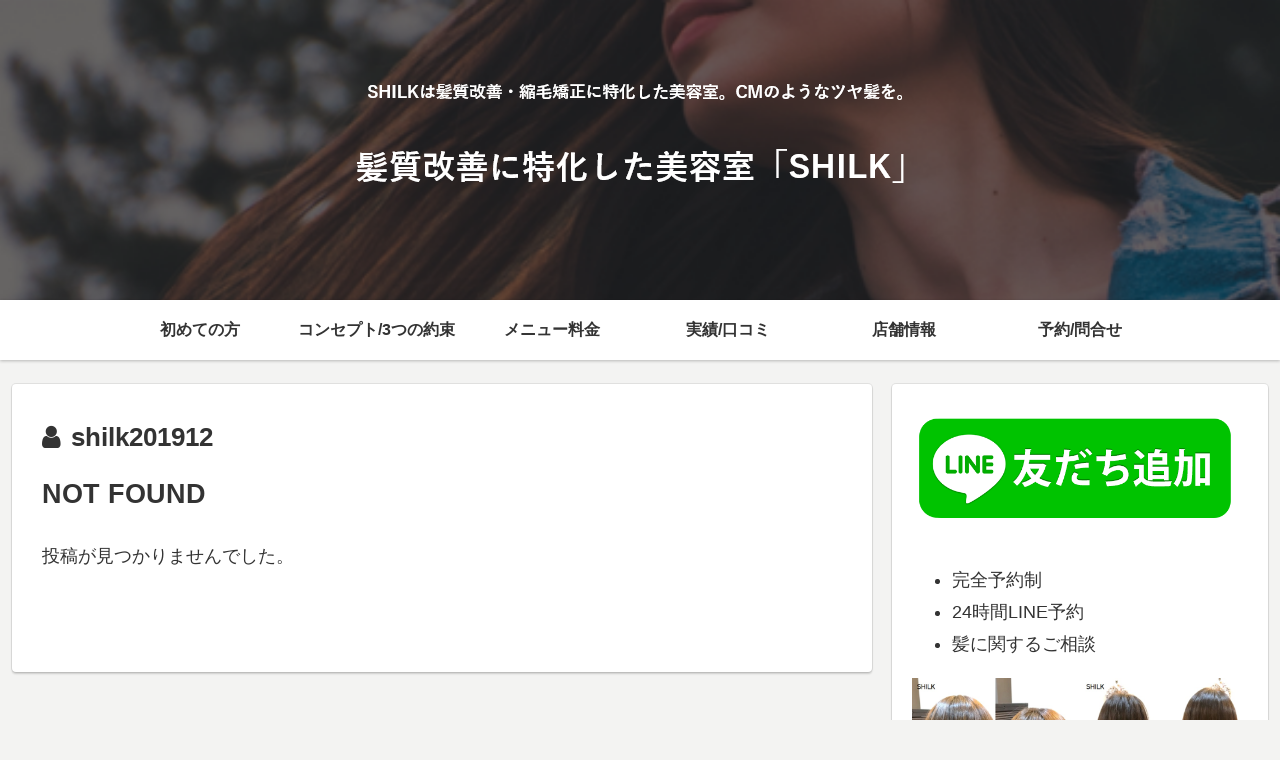

--- FILE ---
content_type: text/plain
request_url: https://www.google-analytics.com/j/collect?v=1&_v=j102&a=1767225592&t=pageview&_s=1&dl=https%3A%2F%2Fkichijoji.shilk.tokyo%2Fauthor%2Fshilk201912%2F&ul=en-us%40posix&dt=shilk201912%20%7C%20%E9%AB%AA%E8%B3%AA%E6%94%B9%E5%96%84%E3%83%BB%E7%B8%AE%E6%AF%9B%E7%9F%AF%E6%AD%A3%E5%B0%82%E9%96%80%E3%81%AE%E7%BE%8E%E5%AE%B9%E5%AE%A4%E3%80%8C%E9%AB%AA%E8%B3%AA%E6%94%B9%E5%96%84%E3%82%B5%E3%83%AD%E3%83%B3%20SHILK%20%E5%90%89%E7%A5%A5%E5%AF%BA%E5%BA%97%E3%80%8D&sr=1280x720&vp=1280x720&_u=YEBAAAABAAAAAC~&jid=1551877928&gjid=345964867&cid=819597563.1770121807&tid=UA-154778731-1&_gid=634543442.1770121807&_r=1&_slc=1&gtm=45He61u1n81MV2WLXQv830289382za200zd830289382&gcd=13l3l3l3l1l1&dma=0&tag_exp=103116026~103200004~104527906~104528500~104684208~104684211~115938466~115938468~116185181~116185182~116988315~117041588&z=1194808989
body_size: -452
content:
2,cG-LYQLB7P152